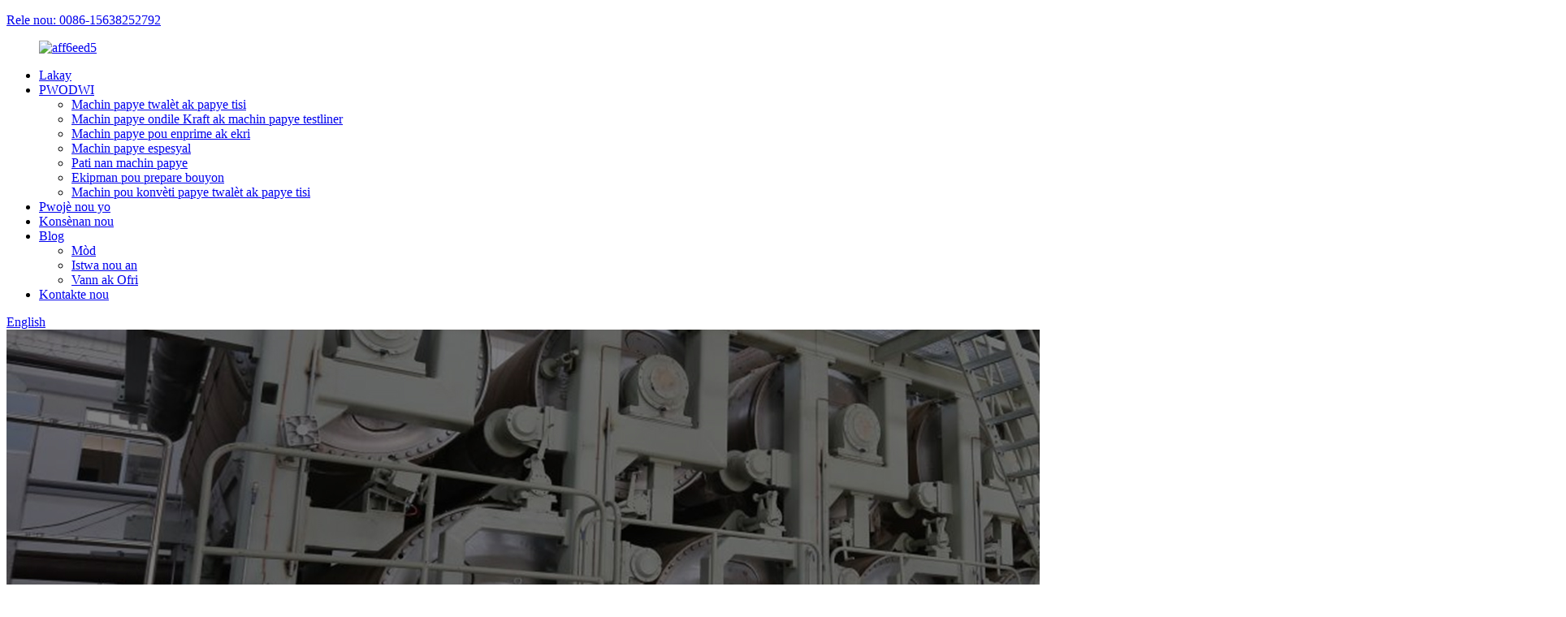

--- FILE ---
content_type: text/html
request_url: http://ht.chinapapermachinery.com/projects/3200mm-25tpd-inclined-wire-toilet-paper-making-machine-in-bangladesh/
body_size: 8385
content:
<!DOCTYPE html> <html dir="ltr" lang="ht"> <head> <meta charset="UTF-8"/> <meta http-equiv="Content-Type" content="text/html; charset=UTF-8" /> <title>Machin pou fè papye twalèt ak fil enkline 3200mm 25TPD nan Bangladèch</title> <meta property="fb:app_id" content="966242223397117" /> <meta name="viewport" content="width=device-width,initial-scale=1,minimum-scale=1,maximum-scale=1,user-scalable=no"> <!-- Global site tag (gtag.js) - Google Analytics --> <script async src="https://www.googletagmanager.com/gtag/js?id=UA-233491898-55"></script> <script>
  window.dataLayer = window.dataLayer || [];
  function gtag(){dataLayer.push(arguments);}
  gtag('js', new Date());

  gtag('config', 'UA-233491898-55');
</script>  <link rel="apple-touch-icon-precomposed" href=""> <meta name="format-detection" content="telephone=no"> <meta name="apple-mobile-web-app-capable" content="yes"> <meta name="apple-mobile-web-app-status-bar-style" content="black"> <meta property="og:url" content="https://www.chinapapermachinery.com/projects/3200mm-25tpd-inclined-wire-toilet-paper-making-machine-in-bangladesh/"/> <meta property="og:title" content="3200mm 25TPD inclined wire  toilet paper making machine in Bangladesh"/> <meta property="og:description" content=""/> <meta property="og:type" content="product"/> <meta property="og:site_name" content="https://www.chinapapermachinery.com/"/> <link href="//cdn.globalso.com/chinapapermachinery/style/global/style.css" rel="stylesheet" onload="this.onload=null;this.rel='stylesheet'"> <link href="//cdn.globalso.com/chinapapermachinery/style/public/public.css" rel="stylesheet" onload="this.onload=null;this.rel='stylesheet'">  <link rel="shortcut icon" href="https://cdn.globalso.com/chinapapermachinery/d9cb3dec.png" /> <meta name="author" content="gd-admin"/> <link href="//cdn.globalso.com/hide_search.css" rel="stylesheet"/><link href="//www.chinapapermachinery.com/style/ht.html.css" rel="stylesheet"/><link rel="alternate" hreflang="ht" href="https://ht.chinapapermachinery.com/" /><link rel="canonical"  href="https://ht.chinapapermachinery.com/projects/3200mm-25tpd-inclined-wire-toilet-paper-making-machine-in-bangladesh/" /></head> <body>      <div id="whatsapp">         <a href="https://api.whatsapp.com/send?phone=8615638252792&amp;text=Hi.." target="_blank" title="Whatsapp">         <div id="whatsappMain"></div>         </a> </div>      <div class="container">     <!-- web_head start -->     <header class="web_head">     <div class="top_bar">       <div class="layout">         <ul class="head_sns">                  </ul>         <div class="head_phone"><a href="tel:0086-15638252792">Rele nou: 0086-15638252792</a></div>      </div>     </div>     <div class="head_layout layout">      <figure class="logo"> 	 <a href="/">			<img src="https://cdn.globalso.com/chinapapermachinery/9a002143.png" alt="aff6eed5"> 				</a> </figure>       <nav class="nav_wrap">         <ul class="head_nav">             <li><a href="/">Lakay</a></li> <li><a href="/products/">PWODWI</a> <ul class="sub-menu"> 	<li><a href="/toilet-tissue-paper-machine/">Machin papye twalèt ak papye tisi</a></li> 	<li><a href="/kraft-corrugated-testliner-paper-machine/">Machin papye ondile Kraft ak machin papye testliner</a></li> 	<li><a href="/printing-writing-paper-machine/">Machin papye pou enprime ak ekri</a></li> 	<li><a href="/specialty-paper-machine/">Machin papye espesyal</a></li> 	<li><a href="/parts-of-paper-machine/">Pati nan machin papye</a></li> 	<li><a href="/stock-preparation-equipment/">Ekipman pou prepare bouyon</a></li> 	<li><a href="/toilet-tissue-paper-converting-machine/">Machin pou konvèti papye twalèt ak papye tisi</a></li> </ul> </li> <li><a href="/projects/">Pwojè nou yo</a></li> <li><a href="/about-us/">Konsènan nou</a></li> <li><a href="/blog/">Blog</a> <ul class="sub-menu"> 	<li><a href="/blog_catalog/fashion/">Mòd</a></li> 	<li><a href="/blog_catalog/our-story/">Istwa nou an</a></li> 	<li><a href="/blog_catalog/sales-deals/">Vann ak Ofri</a></li> </ul> </li>  <li><a href="/contact-us/">Kontakte nou</a></li>         </ul>       </nav>       <div class="header_right">         <div id="btn-search" class="btn--search"></div>         <!--change-language-->         <div class="change-language ensemble">   <div class="change-language-info">     <div class="change-language-title medium-title">        <div class="language-flag language-flag-en"><a href="https://www.chinapapermachinery.com/"><b class="country-flag"></b><span>English</span> </a></div>        <b class="language-icon"></b>      </div> 	<div class="change-language-cont sub-content">         <div class="empty"></div>     </div>   </div> </div> <!--theme260-->           <!--change-language theme437-->        </div>     </div>   </header>     <!--// web_head end --><!-- sys_sub_head --> <section class="sys_sub_head">     <div class="head_bn_item"><img src="https://www.chinapapermachinery.com/uploads/8c97252c.jpg" alt="bannyè_paj"></div>     <section class="path_bar layout">       <ul>         <li> <a itemprop="breadcrumb" href="/">Lakay</a></li><li> <a itemprop="breadcrumb" href="/projects/">Pwojè yo</a> </li><li> <a href="#">Machin pou fè papye twalèt ak fil enkline 3200mm 25TPD nan Bangladèch</a></li>       </ul>          </section>   </section> <section class="web_main page_main">   <div class="layout">     <aside class="aside">   <section class="aside-wrap">     <section class="side-widget">     <div class="side-tit-bar">       <h4 class="side-tit">Pwojè yo</h4>     </div>     <ul class="side-cate">       <li class="current-menu-parent"><a href="/projects_catalog/toilet-tissue-paper-production-line/">Liy pwodiksyon papye twalèt ak papye tisi</a></li> <li><a href="/projects_catalog/kraft-corrugated-fluting-paper-production-line/">Liy pwodiksyon papye Kraft & corrugated & fluting</a></li> <li><a href="/projects_catalog/kraft-test-liner-paper-production-line/">Liy pwodiksyon papye revètman tès Kraft</a></li> <li><a href="/projects_catalog/duplex-and-cardboard-paper-production-line/">Liy pwodiksyon papye Duplex ak katon</a></li> <li><a href="/projects_catalog/printing-paper-production-line/">Liy pwodiksyon papye enprime</a></li> <li><a href="/projects_catalog/gypsum-board-paper-production-line/">Liy pwodiksyon papye jips</a></li>     </ul>   </section>                 </section> </aside>    <section class="main">             <article class="entry blog-article">                 <div class="fl-builder-content fl-builder-content-2295 fl-builder-content-primary fl-builder-global-templates-locked" data-post-id="2295"><div class="fl-row fl-row-full-width fl-row-bg-none fl-node-62c3dff4a96d2" data-node="62c3dff4a96d2"> 	<div class="fl-row-content-wrap"> 				<div class="fl-row-content fl-row-full-width fl-node-content"> 		 <div class="fl-col-group fl-node-62c3dff4a9711" data-node="62c3dff4a9711"> 			<div class="fl-col fl-node-62c3dff4a974f fl-col-has-cols" data-node="62c3dff4a974f" style="width: 100%;"> 	<div class="fl-col-content fl-node-content"> 	 <div class="fl-col-group fl-node-62c3dff4a978e fl-col-group-nested fl-col-group-equal-height fl-col-group-align-center" data-node="62c3dff4a978e"> 			<div class="fl-col fl-node-62c3dff4a97cd fl-col-small" data-node="62c3dff4a97cd" style="width: 9.34%;"> 	<div class="fl-col-content fl-node-content"> 	<div class="fl-module fl-module-photo fl-node-62c3dff4a980b" data-node="62c3dff4a980b" data-animation-delay="0.0"> 	<div class="fl-module-content fl-node-content"> 		<div class="fl-photo fl-photo-align-center" itemscope itemtype="http://schema.org/ImageObject"> 	<div class="fl-photo-content fl-photo-img-png"> 				<img class="fl-photo-img wp-image-1254" src="//www.chinapapermachinery.com/uploads/4f9cee6f.png" alt="75I49tcV4s0" itemprop="image"  /> 		     			</div> 	</div>	</div> </div>	</div> </div>			<div class="fl-col fl-node-62c3dff4a984a" data-node="62c3dff4a984a" style="width: 90.66%;"> 	<div class="fl-col-content fl-node-content"> 	<div id="project21" class="fl-module fl-module-heading fl-node-62c3dff4a98a2" data-node="62c3dff4a98a2" data-animation-delay="0.0"> 	<div class="fl-module-content fl-node-content"> 		<h3 class="fl-heading"> 		<span class="fl-heading-text">Machin pou fè papye twalèt ak fil enkline 3200mm 20-25TPD nan Bangladèch</span> 	</h3>	</div> </div>	</div> </div>	</div> 	</div> </div>	</div>  <div class="fl-col-group fl-node-62c3dff4a98e2" data-node="62c3dff4a98e2"> 			<div class="fl-col fl-node-62c3dff4a9921" data-node="62c3dff4a9921" style="width: 100%;"> 	<div class="fl-col-content fl-node-content"> 	<div class="fl-module fl-module-gallery fl-node-62c3dff4a9960" data-node="62c3dff4a9960" data-animation-delay="0.0"> 	<div class="fl-module-content fl-node-content"> 		<div class="fl-mosaicflow"> 	<div class="fl-mosaicflow-content"> 				<div class="fl-mosaicflow-item"> 		<div class="fl-photo fl-photo-align-center" itemscope itemtype="http://schema.org/ImageObject"> 	<div class="fl-photo-content fl-photo-img-jpg"> 				<a href="//www.chinapapermachinery.com/uploads/3cca66af.jpg" target="_self" itemprop="url"> 				<img class="fl-photo-img wp-image-1874" src="//www.chinapapermachinery.com/uploads/3cca66af.jpg" alt="Machin pou fè papye twalèt ak fil enkline 3200mm 20-25TPD nan Bangladèch (1)" itemprop="image"  /> 				</a> 		     			</div> 	</div>		</div> 				<div class="fl-mosaicflow-item"> 		<div class="fl-photo fl-photo-align-center" itemscope itemtype="http://schema.org/ImageObject"> 	<div class="fl-photo-content fl-photo-img-jpg"> 				<a href="//www.chinapapermachinery.com/uploads/9aae17e9.jpg" target="_self" itemprop="url"> 				<img class="fl-photo-img wp-image-1875" src="//www.chinapapermachinery.com/uploads/9aae17e9.jpg" alt="Machin pou fè papye twalèt ak fil enkline 3200mm 20-25TPD nan Bangladèch (2)" itemprop="image"  /> 				</a> 		     			</div> 	</div>		</div> 				<div class="fl-mosaicflow-item"> 		<div class="fl-photo fl-photo-align-center" itemscope itemtype="http://schema.org/ImageObject"> 	<div class="fl-photo-content fl-photo-img-jpg"> 				<a href="//www.chinapapermachinery.com/uploads/34132d34.jpg" target="_self" itemprop="url"> 				<img class="fl-photo-img wp-image-1877" src="//www.chinapapermachinery.com/uploads/34132d34.jpg" alt="Machin pou fè papye twalèt ak fil enkline 3200mm 20-25TPD nan Bangladèch (4)" itemprop="image"  /> 				</a> 		     			</div> 	</div>		</div> 				<div class="fl-mosaicflow-item"> 		<div class="fl-photo fl-photo-align-center" itemscope itemtype="http://schema.org/ImageObject"> 	<div class="fl-photo-content fl-photo-img-jpg"> 				<a href="//www.chinapapermachinery.com/uploads/818ac7d4.jpg" target="_self" itemprop="url"> 				<img class="fl-photo-img wp-image-1878" src="//www.chinapapermachinery.com/uploads/818ac7d4.jpg" alt="Machin pou fè papye twalèt ak fil enkline 3200mm 20-25TPD nan Bangladèch (5)" itemprop="image"  /> 				</a> 		     			</div> 	</div>		</div> 				<div class="fl-mosaicflow-item"> 		<div class="fl-photo fl-photo-align-center" itemscope itemtype="http://schema.org/ImageObject"> 	<div class="fl-photo-content fl-photo-img-jpg"> 				<a href="//www.chinapapermachinery.com/uploads/790872aa.jpg" target="_self" itemprop="url"> 				<img class="fl-photo-img wp-image-1880" src="//www.chinapapermachinery.com/uploads/790872aa.jpg" alt="Machin pou fè papye twalèt ak fil enkline 3200mm 20-25TPD nan Bangladèch (7)" itemprop="image"  /> 				</a> 		     			</div> 	</div>		</div> 				<div class="fl-mosaicflow-item"> 		<div class="fl-photo fl-photo-align-center" itemscope itemtype="http://schema.org/ImageObject"> 	<div class="fl-photo-content fl-photo-img-jpg"> 				<a href="//www.chinapapermachinery.com/uploads/3e8883b6.jpg" target="_self" itemprop="url"> 				<img class="fl-photo-img wp-image-1881" src="//www.chinapapermachinery.com/uploads/3e8883b6.jpg" alt="Machin pou fè papye twalèt ak fil enkline 3200mm 20-25TPD nan Bangladèch (8)" itemprop="image"  /> 				</a> 		     			</div> 	</div>		</div> 			</div> 	<div class="fl-clear"></div> </div> 	</div> </div>	</div> </div>	</div> 		</div> 	</div> </div></div>                <div class="clear"></div>         <hr>          <div class="addthis_sharing_toolbox"></div>                   <div class="clear"></div>       </article>     </section>   </div> </section>  <!-- web_footer start -->     <footer class="web_footer">     <section class="index_inquiry_wrap">       <div class="inquiry_desc">Pou nenpòt kesyon sou pwodwi nou yo, tanpri kite imèl ou oswa kontak ou, n ap kontakte ou nan 24 èdtan.<a href="javascript:" class="inquiry_btn">ankèt<i></i></a></div>     </section>     <div class="layout">       <div class="foor_service">         <div class="foot_item foot_contact_item wow fadeInLeftA" data-wow-delay=".9s" data-wow-duration=".8s">           <div class="foot_cont">             <div class="foot_logo">		<img src="https://cdn.globalso.com/chinapapermachinery/9a002143.png" alt="aff6eed5"> 	 </div>             <ul class="foot_contact">               <li class="foot_address">3yèm etaj, Bilding 38#, no.1 Ri Cuizhu, Zòn Devlopman Endistriyèl Gwo Teknoloji, Vil Zhengzhou, Lachin</li>              <li class="foot_phone"><a href="tel:0086-15638252792">0086-15638252792</a></li>              <li class="foot_email"><a href="mailto:marketing@chinapapermachinery.com">marketing@chinapapermachinery.com</a></li>            </ul>           </div>         </div>         <div class="foot_item foot_nav_item wow fadeInLeftA" data-wow-delay=".7s" data-wow-duration=".8s">           <h2 class="fot_tit">sou nou</h2>           <ul>            	<li><a href="/about-us/">Konsènan nou</a></li> <li><a href="/video/">Videyo</a></li> <li><a href="/contact-us/">Kontakte nou</a></li>           </ul>         </div>         <div class="foot_item foot_nav_item wow fadeInLeftA" data-wow-delay=".7s" data-wow-duration=".8s">           <h2 class="fot_tit">pwodwi nou yo</h2>           <ul>           	<li><a href="/toilet-tissue-paper-machine/">Machin papye twalèt ak papye tisi</a></li> <li><a href="/kraft-corrugated-testliner-paper-machine/">Machin papye ondile Kraft ak machin papye testliner</a></li> <li><a href="/printing-writing-paper-machine/">Machin papye pou enprime ak ekri</a></li> <li><a href="/specialty-paper-machine/">Machin papye espesyal</a></li> <li><a href="/parts-of-paper-machine/">Pati nan machin papye</a></li> <li><a href="/stock-preparation-equipment/">Ekipman pou prepare bouyon</a></li> <li><a href="/toilet-tissue-paper-converting-machine/">Machin pou konvèti papye twalèt ak papye tisi</a></li>           </ul>         </div>         <div class="foot_item foot_nav_item  wow fadeInLeftA" data-wow-delay=".7s" data-wow-duration=".8s">           <h2 class="fot_tit">Blog</h2>           <ul>            	<li><a href="/blog_catalog/fashion/">Mòd</a></li> <li><a href="/blog_catalog/our-story/">Istwa nou an</a></li> <li><a href="/blog_catalog/sales-deals/">Vann ak Ofri</a></li>           </ul>         </div>       </div>     </div> <div class="copyright wow fadeInLeftA" data-wow-delay="1.2s" data-wow-duration=".8s">© Dwa otè - 2010-2022 : Tout dwa rezève.<ul class="footer_site">        		<li><a href="/featured/">Pwodwi cho yo</a></li> 		<li><a href="/sitemap.xml">Plan sit la</a></li> 		<li>	<a href="https://m.chinapapermachinery.com/">AMP Mobil</a></li>         <li><a href='/paper-cutter-price/' title='Paper Cutter Price'>Pri Kouto Papye</a>,  <a href='/low-cost-copy-printing-paper-machine/' title='Low Cost Copy Printing Paper Machine'>Machin Papye Kopi Pri ki Ba</a>,  <a href='/waste-paper-shredder/' title='Waste Paper Shredder'>Dechikteur Papye Dechè</a>,  <a href='/paper-manufacturing-plant/' title='Paper Manufacturing Plant'>Plant fabrikasyon papye</a>,  <a href='/paper-tissue-machine/' title='Paper Tissue Machine'>Machin Papye Tisi</a>,  <a href='/corrugated-paper-machine-price/' title='Corrugated Paper Machine Price'>Pri machin papye corrugated</a>, </li> </ul> 	</div>  </footer>     <!--// web_footer end -->    </div>    <!--// container end --> <aside class="scrollsidebar" id="scrollsidebar">   <div class="side_content">     <div class="side_list">       <header class="hd"><img src="//cdn.globalso.com/title_pic.png" alt="Inuiry sou entènèt"/></header>       <div class="cont">         <li><a class="email" href="javascript:" onclick="showMsgPop();">Voye Imèl</a></li>                                       </div>             <div class="t-code"> <a ><img width="120px" src="https://cdn.globalso.com/chinapapermachinery/bcc5034c.png" alt="WhatsApp"></a><br/>         <center>WhatsApp</center>       </div>                   <div class="t-code"> <a ><img width="120px" src="https://cdn.globalso.com/chinapapermachinery/ed6b4609.png" alt="WeChat"></a><br/>         <center>WeChat</center>       </div>             <div class="side_title"><a  class="close_btn"><span>x</span></a></div>     </div>   </div>   <div class="show_btn"></div> </aside> <div class="inquiry-pop-bd">   <div class="inquiry-pop"> <i class="ico-close-pop" onclick="hideMsgPop();"></i>     <script type="text/javascript" src="//www.globalso.site/form.js"></script>   </div> </div>   <div class="web-search"> <b id="btn-search-close" class="btn--search-close"></b>   <div style=" width:100%">     <div class="head-search">      <form action="/search.php" method="get">         <input class="search-ipt" name="s" placeholder="Start Typing..." /> 		<input type="hidden" name="cat" value="490"/>         <input class="search-btn" type="submit" value=""/>         <!-- <span class="search-attr">Hit enter to search or ESC to close</span> -->       </form>     </div>   </div> </div> <script type="text/javascript" src="//cdn.globalso.com/chinapapermachinery/style/global/js/jquery.min.js"></script>  <script type="text/javascript" src="//cdn.globalso.com/chinapapermachinery/style/global/js/common.js"></script> <script type="text/javascript" src="//cdn.globalso.com/chinapapermachinery/style/public/public.js"></script>  <!--[if lt IE 9]> <script src="//cdn.globalso.com/chinapapermachinery/style/global/js/html5.js"></script> <![endif]--> <script>
function getCookie(name) {
    var arg = name + "=";
    var alen = arg.length;
    var clen = document.cookie.length;
    var i = 0;
    while (i < clen) {
        var j = i + alen;
        if (document.cookie.substring(i, j) == arg) return getCookieVal(j);
        i = document.cookie.indexOf(" ", i) + 1;
        if (i == 0) break;
    }
    return null;
}
function setCookie(name, value) {
    var expDate = new Date();
    var argv = setCookie.arguments;
    var argc = setCookie.arguments.length;
    var expires = (argc > 2) ? argv[2] : null;
    var path = (argc > 3) ? argv[3] : null;
    var domain = (argc > 4) ? argv[4] : null;
    var secure = (argc > 5) ? argv[5] : false;
    if (expires != null) {
        expDate.setTime(expDate.getTime() + expires);
    }
    document.cookie = name + "=" + escape(value) + ((expires == null) ? "": ("; expires=" + expDate.toUTCString())) + ((path == null) ? "": ("; path=" + path)) + ((domain == null) ? "": ("; domain=" + domain)) + ((secure == true) ? "; secure": "");
}
function getCookieVal(offset) {
    var endstr = document.cookie.indexOf(";", offset);
    if (endstr == -1) endstr = document.cookie.length;
    return unescape(document.cookie.substring(offset, endstr));
}

var firstshow = 0;
var cfstatshowcookie = getCookie('easyiit_stats');
if (cfstatshowcookie != 1) {
    a = new Date();
    h = a.getHours();
    m = a.getMinutes();
    s = a.getSeconds();
    sparetime = 1000 * 60 * 60 * 24 * 1 - (h * 3600 + m * 60 + s) * 1000 - 1;
    setCookie('easyiit_stats', 1, sparetime, '/');
    firstshow = 1;
}
if (!navigator.cookieEnabled) {
    firstshow = 0;
}
var referrer = escape(document.referrer);
var currweb = escape(location.href);
var screenwidth = screen.width;
var screenheight = screen.height;
var screencolordepth = screen.colorDepth;
$(function($){
   $.post("https://www.chinapapermachinery.com/statistic.php", { action:'stats_init', assort:0, referrer:referrer, currweb:currweb , firstshow:firstshow ,screenwidth:screenwidth, screenheight: screenheight, screencolordepth: screencolordepth, ranstr: Math.random()},function(data){}, "json");
			
});
</script> <script type="text/javascript">

if(typeof jQuery == 'undefined' || typeof jQuery.fn.on == 'undefined') {
	document.write('<script src="https://www.chinapapermachinery.com/wp-content/plugins/bb-plugin/js/jquery.js"><\/script>');
	document.write('<script src="https://www.chinapapermachinery.com/wp-content/plugins/bb-plugin/js/jquery.migrate.min.js"><\/script>');
}

</script><ul class="prisna-wp-translate-seo" id="prisna-translator-seo"><li class="language-flag language-flag-en"><a href="https://www.chinapapermachinery.com/projects/3200mm-25tpd-inclined-wire-toilet-paper-making-machine-in-bangladesh/" title="English" target="_blank"><b class="country-flag"></b><span>English</span></a></li><li class="language-flag language-flag-zh"><a href="http://zh.chinapapermachinery.com/projects/3200mm-25tpd-inclined-wire-toilet-paper-making-machine-in-bangladesh/" title="Chinese" target="_blank"><b class="country-flag"></b><span>Chinese</span></a></li><li class="language-flag language-flag-fr"><a href="http://fr.chinapapermachinery.com/projects/3200mm-25tpd-inclined-wire-toilet-paper-making-machine-in-bangladesh/" title="French" target="_blank"><b class="country-flag"></b><span>French</span></a></li><li class="language-flag language-flag-de"><a href="http://de.chinapapermachinery.com/projects/3200mm-25tpd-inclined-wire-toilet-paper-making-machine-in-bangladesh/" title="German" target="_blank"><b class="country-flag"></b><span>German</span></a></li><li class="language-flag language-flag-pt"><a href="http://pt.chinapapermachinery.com/projects/3200mm-25tpd-inclined-wire-toilet-paper-making-machine-in-bangladesh/" title="Portuguese" target="_blank"><b class="country-flag"></b><span>Portuguese</span></a></li><li class="language-flag language-flag-es"><a href="http://es.chinapapermachinery.com/projects/3200mm-25tpd-inclined-wire-toilet-paper-making-machine-in-bangladesh/" title="Spanish" target="_blank"><b class="country-flag"></b><span>Spanish</span></a></li><li class="language-flag language-flag-ru"><a href="http://ru.chinapapermachinery.com/projects/3200mm-25tpd-inclined-wire-toilet-paper-making-machine-in-bangladesh/" title="Russian" target="_blank"><b class="country-flag"></b><span>Russian</span></a></li><li class="language-flag language-flag-ja"><a href="http://ja.chinapapermachinery.com/projects/3200mm-25tpd-inclined-wire-toilet-paper-making-machine-in-bangladesh/" title="Japanese" target="_blank"><b class="country-flag"></b><span>Japanese</span></a></li><li class="language-flag language-flag-ko"><a href="http://ko.chinapapermachinery.com/projects/3200mm-25tpd-inclined-wire-toilet-paper-making-machine-in-bangladesh/" title="Korean" target="_blank"><b class="country-flag"></b><span>Korean</span></a></li><li class="language-flag language-flag-ar"><a href="http://ar.chinapapermachinery.com/projects/3200mm-25tpd-inclined-wire-toilet-paper-making-machine-in-bangladesh/" title="Arabic" target="_blank"><b class="country-flag"></b><span>Arabic</span></a></li><li class="language-flag language-flag-ga"><a href="http://ga.chinapapermachinery.com/projects/3200mm-25tpd-inclined-wire-toilet-paper-making-machine-in-bangladesh/" title="Irish" target="_blank"><b class="country-flag"></b><span>Irish</span></a></li><li class="language-flag language-flag-el"><a href="http://el.chinapapermachinery.com/projects/3200mm-25tpd-inclined-wire-toilet-paper-making-machine-in-bangladesh/" title="Greek" target="_blank"><b class="country-flag"></b><span>Greek</span></a></li><li class="language-flag language-flag-tr"><a href="http://tr.chinapapermachinery.com/projects/3200mm-25tpd-inclined-wire-toilet-paper-making-machine-in-bangladesh/" title="Turkish" target="_blank"><b class="country-flag"></b><span>Turkish</span></a></li><li class="language-flag language-flag-it"><a href="http://it.chinapapermachinery.com/projects/3200mm-25tpd-inclined-wire-toilet-paper-making-machine-in-bangladesh/" title="Italian" target="_blank"><b class="country-flag"></b><span>Italian</span></a></li><li class="language-flag language-flag-da"><a href="http://da.chinapapermachinery.com/projects/3200mm-25tpd-inclined-wire-toilet-paper-making-machine-in-bangladesh/" title="Danish" target="_blank"><b class="country-flag"></b><span>Danish</span></a></li><li class="language-flag language-flag-ro"><a href="http://ro.chinapapermachinery.com/projects/3200mm-25tpd-inclined-wire-toilet-paper-making-machine-in-bangladesh/" title="Romanian" target="_blank"><b class="country-flag"></b><span>Romanian</span></a></li><li class="language-flag language-flag-id"><a href="http://id.chinapapermachinery.com/projects/3200mm-25tpd-inclined-wire-toilet-paper-making-machine-in-bangladesh/" title="Indonesian" target="_blank"><b class="country-flag"></b><span>Indonesian</span></a></li><li class="language-flag language-flag-cs"><a href="http://cs.chinapapermachinery.com/projects/3200mm-25tpd-inclined-wire-toilet-paper-making-machine-in-bangladesh/" title="Czech" target="_blank"><b class="country-flag"></b><span>Czech</span></a></li><li class="language-flag language-flag-af"><a href="http://af.chinapapermachinery.com/projects/3200mm-25tpd-inclined-wire-toilet-paper-making-machine-in-bangladesh/" title="Afrikaans" target="_blank"><b class="country-flag"></b><span>Afrikaans</span></a></li><li class="language-flag language-flag-sv"><a href="http://sv.chinapapermachinery.com/projects/3200mm-25tpd-inclined-wire-toilet-paper-making-machine-in-bangladesh/" title="Swedish" target="_blank"><b class="country-flag"></b><span>Swedish</span></a></li><li class="language-flag language-flag-pl"><a href="http://pl.chinapapermachinery.com/projects/3200mm-25tpd-inclined-wire-toilet-paper-making-machine-in-bangladesh/" title="Polish" target="_blank"><b class="country-flag"></b><span>Polish</span></a></li><li class="language-flag language-flag-eu"><a href="http://eu.chinapapermachinery.com/projects/3200mm-25tpd-inclined-wire-toilet-paper-making-machine-in-bangladesh/" title="Basque" target="_blank"><b class="country-flag"></b><span>Basque</span></a></li><li class="language-flag language-flag-ca"><a href="http://ca.chinapapermachinery.com/projects/3200mm-25tpd-inclined-wire-toilet-paper-making-machine-in-bangladesh/" title="Catalan" target="_blank"><b class="country-flag"></b><span>Catalan</span></a></li><li class="language-flag language-flag-eo"><a href="http://eo.chinapapermachinery.com/projects/3200mm-25tpd-inclined-wire-toilet-paper-making-machine-in-bangladesh/" title="Esperanto" target="_blank"><b class="country-flag"></b><span>Esperanto</span></a></li><li class="language-flag language-flag-hi"><a href="http://hi.chinapapermachinery.com/projects/3200mm-25tpd-inclined-wire-toilet-paper-making-machine-in-bangladesh/" title="Hindi" target="_blank"><b class="country-flag"></b><span>Hindi</span></a></li><li class="language-flag language-flag-lo"><a href="http://lo.chinapapermachinery.com/projects/3200mm-25tpd-inclined-wire-toilet-paper-making-machine-in-bangladesh/" title="Lao" target="_blank"><b class="country-flag"></b><span>Lao</span></a></li><li class="language-flag language-flag-sq"><a href="http://sq.chinapapermachinery.com/projects/3200mm-25tpd-inclined-wire-toilet-paper-making-machine-in-bangladesh/" title="Albanian" target="_blank"><b class="country-flag"></b><span>Albanian</span></a></li><li class="language-flag language-flag-am"><a href="http://am.chinapapermachinery.com/projects/3200mm-25tpd-inclined-wire-toilet-paper-making-machine-in-bangladesh/" title="Amharic" target="_blank"><b class="country-flag"></b><span>Amharic</span></a></li><li class="language-flag language-flag-hy"><a href="http://hy.chinapapermachinery.com/projects/3200mm-25tpd-inclined-wire-toilet-paper-making-machine-in-bangladesh/" title="Armenian" target="_blank"><b class="country-flag"></b><span>Armenian</span></a></li><li class="language-flag language-flag-az"><a href="http://az.chinapapermachinery.com/projects/3200mm-25tpd-inclined-wire-toilet-paper-making-machine-in-bangladesh/" title="Azerbaijani" target="_blank"><b class="country-flag"></b><span>Azerbaijani</span></a></li><li class="language-flag language-flag-be"><a href="http://be.chinapapermachinery.com/projects/3200mm-25tpd-inclined-wire-toilet-paper-making-machine-in-bangladesh/" title="Belarusian" target="_blank"><b class="country-flag"></b><span>Belarusian</span></a></li><li class="language-flag language-flag-bn"><a href="http://bn.chinapapermachinery.com/projects/3200mm-25tpd-inclined-wire-toilet-paper-making-machine-in-bangladesh/" title="Bengali" target="_blank"><b class="country-flag"></b><span>Bengali</span></a></li><li class="language-flag language-flag-bs"><a href="http://bs.chinapapermachinery.com/projects/3200mm-25tpd-inclined-wire-toilet-paper-making-machine-in-bangladesh/" title="Bosnian" target="_blank"><b class="country-flag"></b><span>Bosnian</span></a></li><li class="language-flag language-flag-bg"><a href="http://bg.chinapapermachinery.com/projects/3200mm-25tpd-inclined-wire-toilet-paper-making-machine-in-bangladesh/" title="Bulgarian" target="_blank"><b class="country-flag"></b><span>Bulgarian</span></a></li><li class="language-flag language-flag-ceb"><a href="http://ceb.chinapapermachinery.com/projects/3200mm-25tpd-inclined-wire-toilet-paper-making-machine-in-bangladesh/" title="Cebuano" target="_blank"><b class="country-flag"></b><span>Cebuano</span></a></li><li class="language-flag language-flag-ny"><a href="http://ny.chinapapermachinery.com/projects/3200mm-25tpd-inclined-wire-toilet-paper-making-machine-in-bangladesh/" title="Chichewa" target="_blank"><b class="country-flag"></b><span>Chichewa</span></a></li><li class="language-flag language-flag-co"><a href="http://co.chinapapermachinery.com/projects/3200mm-25tpd-inclined-wire-toilet-paper-making-machine-in-bangladesh/" title="Corsican" target="_blank"><b class="country-flag"></b><span>Corsican</span></a></li><li class="language-flag language-flag-hr"><a href="http://hr.chinapapermachinery.com/projects/3200mm-25tpd-inclined-wire-toilet-paper-making-machine-in-bangladesh/" title="Croatian" target="_blank"><b class="country-flag"></b><span>Croatian</span></a></li><li class="language-flag language-flag-nl"><a href="http://nl.chinapapermachinery.com/projects/3200mm-25tpd-inclined-wire-toilet-paper-making-machine-in-bangladesh/" title="Dutch" target="_blank"><b class="country-flag"></b><span>Dutch</span></a></li><li class="language-flag language-flag-et"><a href="http://et.chinapapermachinery.com/projects/3200mm-25tpd-inclined-wire-toilet-paper-making-machine-in-bangladesh/" title="Estonian" target="_blank"><b class="country-flag"></b><span>Estonian</span></a></li><li class="language-flag language-flag-tl"><a href="http://tl.chinapapermachinery.com/projects/3200mm-25tpd-inclined-wire-toilet-paper-making-machine-in-bangladesh/" title="Filipino" target="_blank"><b class="country-flag"></b><span>Filipino</span></a></li><li class="language-flag language-flag-fi"><a href="http://fi.chinapapermachinery.com/projects/3200mm-25tpd-inclined-wire-toilet-paper-making-machine-in-bangladesh/" title="Finnish" target="_blank"><b class="country-flag"></b><span>Finnish</span></a></li><li class="language-flag language-flag-fy"><a href="http://fy.chinapapermachinery.com/projects/3200mm-25tpd-inclined-wire-toilet-paper-making-machine-in-bangladesh/" title="Frisian" target="_blank"><b class="country-flag"></b><span>Frisian</span></a></li><li class="language-flag language-flag-gl"><a href="http://gl.chinapapermachinery.com/projects/3200mm-25tpd-inclined-wire-toilet-paper-making-machine-in-bangladesh/" title="Galician" target="_blank"><b class="country-flag"></b><span>Galician</span></a></li><li class="language-flag language-flag-ka"><a href="http://ka.chinapapermachinery.com/projects/3200mm-25tpd-inclined-wire-toilet-paper-making-machine-in-bangladesh/" title="Georgian" target="_blank"><b class="country-flag"></b><span>Georgian</span></a></li><li class="language-flag language-flag-gu"><a href="http://gu.chinapapermachinery.com/projects/3200mm-25tpd-inclined-wire-toilet-paper-making-machine-in-bangladesh/" title="Gujarati" target="_blank"><b class="country-flag"></b><span>Gujarati</span></a></li><li class="language-flag language-flag-ht"><a href="http://ht.chinapapermachinery.com/projects/3200mm-25tpd-inclined-wire-toilet-paper-making-machine-in-bangladesh/" title="Haitian" target="_blank"><b class="country-flag"></b><span>Haitian</span></a></li><li class="language-flag language-flag-ha"><a href="http://ha.chinapapermachinery.com/projects/3200mm-25tpd-inclined-wire-toilet-paper-making-machine-in-bangladesh/" title="Hausa" target="_blank"><b class="country-flag"></b><span>Hausa</span></a></li><li class="language-flag language-flag-haw"><a href="http://haw.chinapapermachinery.com/projects/3200mm-25tpd-inclined-wire-toilet-paper-making-machine-in-bangladesh/" title="Hawaiian" target="_blank"><b class="country-flag"></b><span>Hawaiian</span></a></li><li class="language-flag language-flag-iw"><a href="http://iw.chinapapermachinery.com/projects/3200mm-25tpd-inclined-wire-toilet-paper-making-machine-in-bangladesh/" title="Hebrew" target="_blank"><b class="country-flag"></b><span>Hebrew</span></a></li><li class="language-flag language-flag-hmn"><a href="http://hmn.chinapapermachinery.com/projects/3200mm-25tpd-inclined-wire-toilet-paper-making-machine-in-bangladesh/" title="Hmong" target="_blank"><b class="country-flag"></b><span>Hmong</span></a></li><li class="language-flag language-flag-hu"><a href="http://hu.chinapapermachinery.com/projects/3200mm-25tpd-inclined-wire-toilet-paper-making-machine-in-bangladesh/" title="Hungarian" target="_blank"><b class="country-flag"></b><span>Hungarian</span></a></li><li class="language-flag language-flag-is"><a href="http://is.chinapapermachinery.com/projects/3200mm-25tpd-inclined-wire-toilet-paper-making-machine-in-bangladesh/" title="Icelandic" target="_blank"><b class="country-flag"></b><span>Icelandic</span></a></li><li class="language-flag language-flag-ig"><a href="http://ig.chinapapermachinery.com/projects/3200mm-25tpd-inclined-wire-toilet-paper-making-machine-in-bangladesh/" title="Igbo" target="_blank"><b class="country-flag"></b><span>Igbo</span></a></li><li class="language-flag language-flag-jw"><a href="http://jw.chinapapermachinery.com/projects/3200mm-25tpd-inclined-wire-toilet-paper-making-machine-in-bangladesh/" title="Javanese" target="_blank"><b class="country-flag"></b><span>Javanese</span></a></li><li class="language-flag language-flag-kn"><a href="http://kn.chinapapermachinery.com/projects/3200mm-25tpd-inclined-wire-toilet-paper-making-machine-in-bangladesh/" title="Kannada" target="_blank"><b class="country-flag"></b><span>Kannada</span></a></li><li class="language-flag language-flag-kk"><a href="http://kk.chinapapermachinery.com/projects/3200mm-25tpd-inclined-wire-toilet-paper-making-machine-in-bangladesh/" title="Kazakh" target="_blank"><b class="country-flag"></b><span>Kazakh</span></a></li><li class="language-flag language-flag-km"><a href="http://km.chinapapermachinery.com/projects/3200mm-25tpd-inclined-wire-toilet-paper-making-machine-in-bangladesh/" title="Khmer" target="_blank"><b class="country-flag"></b><span>Khmer</span></a></li><li class="language-flag language-flag-ku"><a href="http://ku.chinapapermachinery.com/projects/3200mm-25tpd-inclined-wire-toilet-paper-making-machine-in-bangladesh/" title="Kurdish" target="_blank"><b class="country-flag"></b><span>Kurdish</span></a></li><li class="language-flag language-flag-ky"><a href="http://ky.chinapapermachinery.com/projects/3200mm-25tpd-inclined-wire-toilet-paper-making-machine-in-bangladesh/" title="Kyrgyz" target="_blank"><b class="country-flag"></b><span>Kyrgyz</span></a></li><li class="language-flag language-flag-la"><a href="http://la.chinapapermachinery.com/projects/3200mm-25tpd-inclined-wire-toilet-paper-making-machine-in-bangladesh/" title="Latin" target="_blank"><b class="country-flag"></b><span>Latin</span></a></li><li class="language-flag language-flag-lv"><a href="http://lv.chinapapermachinery.com/projects/3200mm-25tpd-inclined-wire-toilet-paper-making-machine-in-bangladesh/" title="Latvian" target="_blank"><b class="country-flag"></b><span>Latvian</span></a></li><li class="language-flag language-flag-lt"><a href="http://lt.chinapapermachinery.com/projects/3200mm-25tpd-inclined-wire-toilet-paper-making-machine-in-bangladesh/" title="Lithuanian" target="_blank"><b class="country-flag"></b><span>Lithuanian</span></a></li><li class="language-flag language-flag-lb"><a href="http://lb.chinapapermachinery.com/projects/3200mm-25tpd-inclined-wire-toilet-paper-making-machine-in-bangladesh/" title="Luxembou.." target="_blank"><b class="country-flag"></b><span>Luxembou..</span></a></li><li class="language-flag language-flag-mk"><a href="http://mk.chinapapermachinery.com/projects/3200mm-25tpd-inclined-wire-toilet-paper-making-machine-in-bangladesh/" title="Macedonian" target="_blank"><b class="country-flag"></b><span>Macedonian</span></a></li><li class="language-flag language-flag-mg"><a href="http://mg.chinapapermachinery.com/projects/3200mm-25tpd-inclined-wire-toilet-paper-making-machine-in-bangladesh/" title="Malagasy" target="_blank"><b class="country-flag"></b><span>Malagasy</span></a></li><li class="language-flag language-flag-ms"><a href="http://ms.chinapapermachinery.com/projects/3200mm-25tpd-inclined-wire-toilet-paper-making-machine-in-bangladesh/" title="Malay" target="_blank"><b class="country-flag"></b><span>Malay</span></a></li><li class="language-flag language-flag-ml"><a href="http://ml.chinapapermachinery.com/projects/3200mm-25tpd-inclined-wire-toilet-paper-making-machine-in-bangladesh/" title="Malayalam" target="_blank"><b class="country-flag"></b><span>Malayalam</span></a></li><li class="language-flag language-flag-mt"><a href="http://mt.chinapapermachinery.com/projects/3200mm-25tpd-inclined-wire-toilet-paper-making-machine-in-bangladesh/" title="Maltese" target="_blank"><b class="country-flag"></b><span>Maltese</span></a></li><li class="language-flag language-flag-mi"><a href="http://mi.chinapapermachinery.com/projects/3200mm-25tpd-inclined-wire-toilet-paper-making-machine-in-bangladesh/" title="Maori" target="_blank"><b class="country-flag"></b><span>Maori</span></a></li><li class="language-flag language-flag-mr"><a href="http://mr.chinapapermachinery.com/projects/3200mm-25tpd-inclined-wire-toilet-paper-making-machine-in-bangladesh/" title="Marathi" target="_blank"><b class="country-flag"></b><span>Marathi</span></a></li><li class="language-flag language-flag-mn"><a href="http://mn.chinapapermachinery.com/projects/3200mm-25tpd-inclined-wire-toilet-paper-making-machine-in-bangladesh/" title="Mongolian" target="_blank"><b class="country-flag"></b><span>Mongolian</span></a></li><li class="language-flag language-flag-my"><a href="http://my.chinapapermachinery.com/projects/3200mm-25tpd-inclined-wire-toilet-paper-making-machine-in-bangladesh/" title="Burmese" target="_blank"><b class="country-flag"></b><span>Burmese</span></a></li><li class="language-flag language-flag-ne"><a href="http://ne.chinapapermachinery.com/projects/3200mm-25tpd-inclined-wire-toilet-paper-making-machine-in-bangladesh/" title="Nepali" target="_blank"><b class="country-flag"></b><span>Nepali</span></a></li><li class="language-flag language-flag-no"><a href="http://no.chinapapermachinery.com/projects/3200mm-25tpd-inclined-wire-toilet-paper-making-machine-in-bangladesh/" title="Norwegian" target="_blank"><b class="country-flag"></b><span>Norwegian</span></a></li><li class="language-flag language-flag-ps"><a href="http://ps.chinapapermachinery.com/projects/3200mm-25tpd-inclined-wire-toilet-paper-making-machine-in-bangladesh/" title="Pashto" target="_blank"><b class="country-flag"></b><span>Pashto</span></a></li><li class="language-flag language-flag-fa"><a href="http://fa.chinapapermachinery.com/projects/3200mm-25tpd-inclined-wire-toilet-paper-making-machine-in-bangladesh/" title="Persian" target="_blank"><b class="country-flag"></b><span>Persian</span></a></li><li class="language-flag language-flag-pa"><a href="http://pa.chinapapermachinery.com/projects/3200mm-25tpd-inclined-wire-toilet-paper-making-machine-in-bangladesh/" title="Punjabi" target="_blank"><b class="country-flag"></b><span>Punjabi</span></a></li><li class="language-flag language-flag-sr"><a href="http://sr.chinapapermachinery.com/projects/3200mm-25tpd-inclined-wire-toilet-paper-making-machine-in-bangladesh/" title="Serbian" target="_blank"><b class="country-flag"></b><span>Serbian</span></a></li><li class="language-flag language-flag-st"><a href="http://st.chinapapermachinery.com/projects/3200mm-25tpd-inclined-wire-toilet-paper-making-machine-in-bangladesh/" title="Sesotho" target="_blank"><b class="country-flag"></b><span>Sesotho</span></a></li><li class="language-flag language-flag-si"><a href="http://si.chinapapermachinery.com/projects/3200mm-25tpd-inclined-wire-toilet-paper-making-machine-in-bangladesh/" title="Sinhala" target="_blank"><b class="country-flag"></b><span>Sinhala</span></a></li><li class="language-flag language-flag-sk"><a href="http://sk.chinapapermachinery.com/projects/3200mm-25tpd-inclined-wire-toilet-paper-making-machine-in-bangladesh/" title="Slovak" target="_blank"><b class="country-flag"></b><span>Slovak</span></a></li><li class="language-flag language-flag-sl"><a href="http://sl.chinapapermachinery.com/projects/3200mm-25tpd-inclined-wire-toilet-paper-making-machine-in-bangladesh/" title="Slovenian" target="_blank"><b class="country-flag"></b><span>Slovenian</span></a></li><li class="language-flag language-flag-so"><a href="http://so.chinapapermachinery.com/projects/3200mm-25tpd-inclined-wire-toilet-paper-making-machine-in-bangladesh/" title="Somali" target="_blank"><b class="country-flag"></b><span>Somali</span></a></li><li class="language-flag language-flag-sm"><a href="http://sm.chinapapermachinery.com/projects/3200mm-25tpd-inclined-wire-toilet-paper-making-machine-in-bangladesh/" title="Samoan" target="_blank"><b class="country-flag"></b><span>Samoan</span></a></li><li class="language-flag language-flag-gd"><a href="http://gd.chinapapermachinery.com/projects/3200mm-25tpd-inclined-wire-toilet-paper-making-machine-in-bangladesh/" title="Scots Gaelic" target="_blank"><b class="country-flag"></b><span>Scots Gaelic</span></a></li><li class="language-flag language-flag-sn"><a href="http://sn.chinapapermachinery.com/projects/3200mm-25tpd-inclined-wire-toilet-paper-making-machine-in-bangladesh/" title="Shona" target="_blank"><b class="country-flag"></b><span>Shona</span></a></li><li class="language-flag language-flag-sd"><a href="http://sd.chinapapermachinery.com/projects/3200mm-25tpd-inclined-wire-toilet-paper-making-machine-in-bangladesh/" title="Sindhi" target="_blank"><b class="country-flag"></b><span>Sindhi</span></a></li><li class="language-flag language-flag-su"><a href="http://su.chinapapermachinery.com/projects/3200mm-25tpd-inclined-wire-toilet-paper-making-machine-in-bangladesh/" title="Sundanese" target="_blank"><b class="country-flag"></b><span>Sundanese</span></a></li><li class="language-flag language-flag-sw"><a href="http://sw.chinapapermachinery.com/projects/3200mm-25tpd-inclined-wire-toilet-paper-making-machine-in-bangladesh/" title="Swahili" target="_blank"><b class="country-flag"></b><span>Swahili</span></a></li><li class="language-flag language-flag-tg"><a href="http://tg.chinapapermachinery.com/projects/3200mm-25tpd-inclined-wire-toilet-paper-making-machine-in-bangladesh/" title="Tajik" target="_blank"><b class="country-flag"></b><span>Tajik</span></a></li><li class="language-flag language-flag-ta"><a href="http://ta.chinapapermachinery.com/projects/3200mm-25tpd-inclined-wire-toilet-paper-making-machine-in-bangladesh/" title="Tamil" target="_blank"><b class="country-flag"></b><span>Tamil</span></a></li><li class="language-flag language-flag-te"><a href="http://te.chinapapermachinery.com/projects/3200mm-25tpd-inclined-wire-toilet-paper-making-machine-in-bangladesh/" title="Telugu" target="_blank"><b class="country-flag"></b><span>Telugu</span></a></li><li class="language-flag language-flag-th"><a href="http://th.chinapapermachinery.com/projects/3200mm-25tpd-inclined-wire-toilet-paper-making-machine-in-bangladesh/" title="Thai" target="_blank"><b class="country-flag"></b><span>Thai</span></a></li><li class="language-flag language-flag-uk"><a href="http://uk.chinapapermachinery.com/projects/3200mm-25tpd-inclined-wire-toilet-paper-making-machine-in-bangladesh/" title="Ukrainian" target="_blank"><b class="country-flag"></b><span>Ukrainian</span></a></li><li class="language-flag language-flag-ur"><a href="http://ur.chinapapermachinery.com/projects/3200mm-25tpd-inclined-wire-toilet-paper-making-machine-in-bangladesh/" title="Urdu" target="_blank"><b class="country-flag"></b><span>Urdu</span></a></li><li class="language-flag language-flag-uz"><a href="http://uz.chinapapermachinery.com/projects/3200mm-25tpd-inclined-wire-toilet-paper-making-machine-in-bangladesh/" title="Uzbek" target="_blank"><b class="country-flag"></b><span>Uzbek</span></a></li><li class="language-flag language-flag-vi"><a href="http://vi.chinapapermachinery.com/projects/3200mm-25tpd-inclined-wire-toilet-paper-making-machine-in-bangladesh/" title="Vietnamese" target="_blank"><b class="country-flag"></b><span>Vietnamese</span></a></li><li class="language-flag language-flag-cy"><a href="http://cy.chinapapermachinery.com/projects/3200mm-25tpd-inclined-wire-toilet-paper-making-machine-in-bangladesh/" title="Welsh" target="_blank"><b class="country-flag"></b><span>Welsh</span></a></li><li class="language-flag language-flag-xh"><a href="http://xh.chinapapermachinery.com/projects/3200mm-25tpd-inclined-wire-toilet-paper-making-machine-in-bangladesh/" title="Xhosa" target="_blank"><b class="country-flag"></b><span>Xhosa</span></a></li><li class="language-flag language-flag-yi"><a href="http://yi.chinapapermachinery.com/projects/3200mm-25tpd-inclined-wire-toilet-paper-making-machine-in-bangladesh/" title="Yiddish" target="_blank"><b class="country-flag"></b><span>Yiddish</span></a></li><li class="language-flag language-flag-yo"><a href="http://yo.chinapapermachinery.com/projects/3200mm-25tpd-inclined-wire-toilet-paper-making-machine-in-bangladesh/" title="Yoruba" target="_blank"><b class="country-flag"></b><span>Yoruba</span></a></li><li class="language-flag language-flag-zu"><a href="http://zu.chinapapermachinery.com/projects/3200mm-25tpd-inclined-wire-toilet-paper-making-machine-in-bangladesh/" title="Zulu" target="_blank"><b class="country-flag"></b><span>Zulu</span></a></li><li class="language-flag language-flag-rw"><a href="http://rw.chinapapermachinery.com/projects/3200mm-25tpd-inclined-wire-toilet-paper-making-machine-in-bangladesh/" title="Kinyarwanda" target="_blank"><b class="country-flag"></b><span>Kinyarwanda</span></a></li><li class="language-flag language-flag-tt"><a href="http://tt.chinapapermachinery.com/projects/3200mm-25tpd-inclined-wire-toilet-paper-making-machine-in-bangladesh/" title="Tatar" target="_blank"><b class="country-flag"></b><span>Tatar</span></a></li><li class="language-flag language-flag-or"><a href="http://or.chinapapermachinery.com/projects/3200mm-25tpd-inclined-wire-toilet-paper-making-machine-in-bangladesh/" title="Oriya" target="_blank"><b class="country-flag"></b><span>Oriya</span></a></li><li class="language-flag language-flag-tk"><a href="http://tk.chinapapermachinery.com/projects/3200mm-25tpd-inclined-wire-toilet-paper-making-machine-in-bangladesh/" title="Turkmen" target="_blank"><b class="country-flag"></b><span>Turkmen</span></a></li><li class="language-flag language-flag-ug"><a href="http://ug.chinapapermachinery.com/projects/3200mm-25tpd-inclined-wire-toilet-paper-making-machine-in-bangladesh/" title="Uyghur" target="_blank"><b class="country-flag"></b><span>Uyghur</span></a></li></ul><link rel='stylesheet' id='jquery-magnificpopup-css'  href='https://www.chinapapermachinery.com/wp-content/plugins/bb-plugin/css/jquery.magnificpopup.css?ver=1.9.1' type='text/css' media='all' /> <link rel='stylesheet' id='fl-builder-layout-2295-css'  href='https://www.chinapapermachinery.com/uploads/bb-plugin/cache/2295-layout.css?ver=3b2bb34bfa551c8c50d05946fbb84f85' type='text/css' media='all' />   <script type='text/javascript' src='https://www.chinapapermachinery.com/wp-content/plugins/bb-plugin/js/jquery.wookmark.min.js?ver=1.9.1'></script> <script type='text/javascript' src='https://www.chinapapermachinery.com/wp-content/plugins/bb-plugin/js/jquery.mosaicflow.min.js?ver=1.9.1'></script> <script type='text/javascript' src='https://www.chinapapermachinery.com/wp-content/plugins/bb-plugin/js/jquery.magnificpopup.min.js?ver=1.9.1'></script> <script type='text/javascript' src='https://www.chinapapermachinery.com/uploads/bb-plugin/cache/2295-layout.js?ver=3b2bb34bfa551c8c50d05946fbb84f85'></script>    <script src="//cdnus.globalso.com/common_front.js"></script><script src="//www.chinapapermachinery.com/style/ht.html.js"></script></body> </html><!-- Globalso Cache file was created in 0.39147996902466 seconds, on 16-12-25 18:40:06 -->